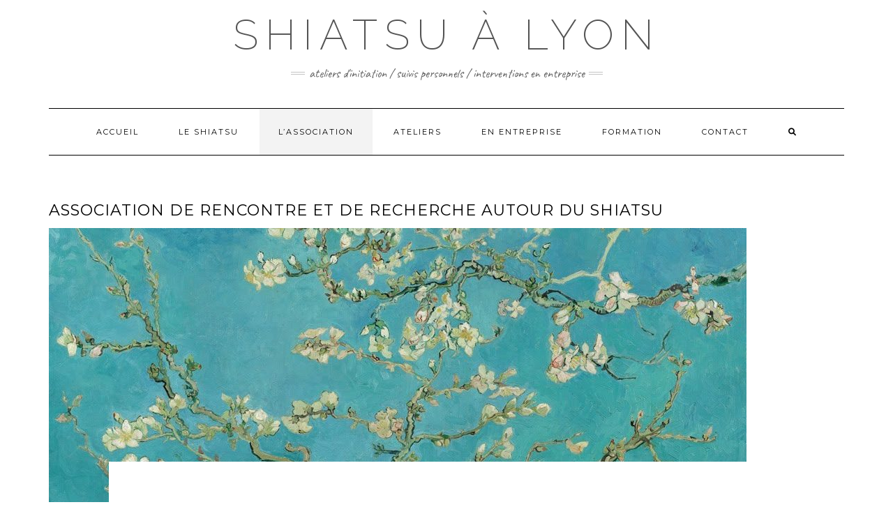

--- FILE ---
content_type: text/html; charset=UTF-8
request_url: https://ateliershiatsu.fr/2018/01/30/fleur-de-prunier-shiatsu-lyon/
body_size: 13358
content:
<!DOCTYPE html>
<html lang="fr-FR">
<head>
    <meta charset="UTF-8" />
    <meta http-equiv="X-UA-Compatible" content="IE=edge" />
    <meta name="viewport" content="width=device-width, initial-scale=1" />
        <meta name='robots' content='index, follow, max-image-preview:large, max-snippet:-1, max-video-preview:-1' />

	<!-- This site is optimized with the Yoast SEO plugin v26.7 - https://yoast.com/wordpress/plugins/seo/ -->
	<title>Association de rencontre et de recherche autour du Shiatsu | Shiatsu à Lyon</title>
	<meta name="description" content="L&#039;association &quot;Fleur de Prunier&quot; a pour ambition de promouvoir les médecines dites énergétiques et le Shiatsu à Lyon et ses alentours. Elle s&#039;est fixée comme objectif de transmettre, faire connaitre, enseigner l&#039;art et la technique issue de ces disciplines manuelles orientales." />
	<link rel="canonical" href="https://ateliershiatsu.fr/2018/01/30/fleur-de-prunier-shiatsu-lyon/" />
	<meta property="og:locale" content="fr_FR" />
	<meta property="og:type" content="article" />
	<meta property="og:title" content="Association de rencontre et de recherche autour du Shiatsu | Shiatsu à Lyon" />
	<meta property="og:description" content="L&#039;association &quot;Fleur de Prunier&quot; a pour ambition de promouvoir les médecines dites énergétiques et le Shiatsu à Lyon et ses alentours. Elle s&#039;est fixée comme objectif de transmettre, faire connaitre, enseigner l&#039;art et la technique issue de ces disciplines manuelles orientales." />
	<meta property="og:url" content="https://ateliershiatsu.fr/2018/01/30/fleur-de-prunier-shiatsu-lyon/" />
	<meta property="og:site_name" content="Shiatsu à Lyon" />
	<meta property="article:published_time" content="2018-01-30T20:15:11+00:00" />
	<meta property="article:modified_time" content="2021-06-03T07:47:21+00:00" />
	<meta property="og:image" content="https://ateliershiatsu.fr/wp-content/uploads/2018/01/pina-vg-amandiers-e1517434146958.jpg" />
	<meta property="og:image:width" content="1000" />
	<meta property="og:image:height" content="590" />
	<meta property="og:image:type" content="image/jpeg" />
	<meta name="author" content="ateliershiatsu" />
	<meta name="twitter:card" content="summary_large_image" />
	<meta name="twitter:label1" content="Écrit par" />
	<meta name="twitter:data1" content="ateliershiatsu" />
	<meta name="twitter:label2" content="Durée de lecture estimée" />
	<meta name="twitter:data2" content="1 minute" />
	<script type="application/ld+json" class="yoast-schema-graph">{"@context":"https://schema.org","@graph":[{"@type":"Article","@id":"https://ateliershiatsu.fr/2018/01/30/fleur-de-prunier-shiatsu-lyon/#article","isPartOf":{"@id":"https://ateliershiatsu.fr/2018/01/30/fleur-de-prunier-shiatsu-lyon/"},"author":{"name":"ateliershiatsu","@id":"https://ateliershiatsu.fr/#/schema/person/ce0011a03acd05c2115f3ee68d0a0e1a"},"headline":"Association de rencontre et de recherche autour du Shiatsu","datePublished":"2018-01-30T20:15:11+00:00","dateModified":"2021-06-03T07:47:21+00:00","mainEntityOfPage":{"@id":"https://ateliershiatsu.fr/2018/01/30/fleur-de-prunier-shiatsu-lyon/"},"wordCount":202,"image":{"@id":"https://ateliershiatsu.fr/2018/01/30/fleur-de-prunier-shiatsu-lyon/#primaryimage"},"thumbnailUrl":"https://ateliershiatsu.fr/wp-content/uploads/2018/01/pina-vg-amandiers-e1517434146958.jpg","keywords":["association","Fleur de Prunier","Lyon","massages japonais","massages thérapeutique","médecine chinoise","shiatsu"],"inLanguage":"fr-FR"},{"@type":"WebPage","@id":"https://ateliershiatsu.fr/2018/01/30/fleur-de-prunier-shiatsu-lyon/","url":"https://ateliershiatsu.fr/2018/01/30/fleur-de-prunier-shiatsu-lyon/","name":"Association de rencontre et de recherche autour du Shiatsu | Shiatsu à Lyon","isPartOf":{"@id":"https://ateliershiatsu.fr/#website"},"primaryImageOfPage":{"@id":"https://ateliershiatsu.fr/2018/01/30/fleur-de-prunier-shiatsu-lyon/#primaryimage"},"image":{"@id":"https://ateliershiatsu.fr/2018/01/30/fleur-de-prunier-shiatsu-lyon/#primaryimage"},"thumbnailUrl":"https://ateliershiatsu.fr/wp-content/uploads/2018/01/pina-vg-amandiers-e1517434146958.jpg","datePublished":"2018-01-30T20:15:11+00:00","dateModified":"2021-06-03T07:47:21+00:00","author":{"@id":"https://ateliershiatsu.fr/#/schema/person/ce0011a03acd05c2115f3ee68d0a0e1a"},"description":"L'association \"Fleur de Prunier\" a pour ambition de promouvoir les médecines dites énergétiques et le Shiatsu à Lyon et ses alentours. Elle s'est fixée comme objectif de transmettre, faire connaitre, enseigner l'art et la technique issue de ces disciplines manuelles orientales.","breadcrumb":{"@id":"https://ateliershiatsu.fr/2018/01/30/fleur-de-prunier-shiatsu-lyon/#breadcrumb"},"inLanguage":"fr-FR","potentialAction":[{"@type":"ReadAction","target":["https://ateliershiatsu.fr/2018/01/30/fleur-de-prunier-shiatsu-lyon/"]}]},{"@type":"ImageObject","inLanguage":"fr-FR","@id":"https://ateliershiatsu.fr/2018/01/30/fleur-de-prunier-shiatsu-lyon/#primaryimage","url":"https://ateliershiatsu.fr/wp-content/uploads/2018/01/pina-vg-amandiers-e1517434146958.jpg","contentUrl":"https://ateliershiatsu.fr/wp-content/uploads/2018/01/pina-vg-amandiers-e1517434146958.jpg","width":1000,"height":590,"caption":"Il s'agit en fait de fleurs d'amandiers."},{"@type":"BreadcrumbList","@id":"https://ateliershiatsu.fr/2018/01/30/fleur-de-prunier-shiatsu-lyon/#breadcrumb","itemListElement":[{"@type":"ListItem","position":1,"name":"Accueil","item":"https://ateliershiatsu.fr/"},{"@type":"ListItem","position":2,"name":"Association de rencontre et de recherche autour du Shiatsu"}]},{"@type":"WebSite","@id":"https://ateliershiatsu.fr/#website","url":"https://ateliershiatsu.fr/","name":"Shiatsu à Lyon","description":"Ateliers d&#039;initiation / Suivis personnels / Interventions en entreprise","potentialAction":[{"@type":"SearchAction","target":{"@type":"EntryPoint","urlTemplate":"https://ateliershiatsu.fr/?s={search_term_string}"},"query-input":{"@type":"PropertyValueSpecification","valueRequired":true,"valueName":"search_term_string"}}],"inLanguage":"fr-FR"},{"@type":"Person","@id":"https://ateliershiatsu.fr/#/schema/person/ce0011a03acd05c2115f3ee68d0a0e1a","name":"ateliershiatsu","image":{"@type":"ImageObject","inLanguage":"fr-FR","@id":"https://ateliershiatsu.fr/#/schema/person/image/","url":"https://secure.gravatar.com/avatar/4ff5cf40c31afd6feb12a81bc3ffaac4a5de26b90653c035c51f7ce62c79c1dc?s=96&d=mm&r=g","contentUrl":"https://secure.gravatar.com/avatar/4ff5cf40c31afd6feb12a81bc3ffaac4a5de26b90653c035c51f7ce62c79c1dc?s=96&d=mm&r=g","caption":"ateliershiatsu"}}]}</script>
	<!-- / Yoast SEO plugin. -->


<link rel='dns-prefetch' href='//js.stripe.com' />
<link rel='dns-prefetch' href='//checkout.stripe.com' />
<link rel='dns-prefetch' href='//fonts.googleapis.com' />
<link href='https://fonts.gstatic.com' crossorigin rel='preconnect' />
<link rel="alternate" type="application/rss+xml" title="Shiatsu à Lyon &raquo; Flux" href="https://ateliershiatsu.fr/feed/" />
<link rel="alternate" type="application/rss+xml" title="Shiatsu à Lyon &raquo; Flux des commentaires" href="https://ateliershiatsu.fr/comments/feed/" />
<link rel="alternate" title="oEmbed (JSON)" type="application/json+oembed" href="https://ateliershiatsu.fr/wp-json/oembed/1.0/embed?url=https%3A%2F%2Fateliershiatsu.fr%2F2018%2F01%2F30%2Ffleur-de-prunier-shiatsu-lyon%2F" />
<link rel="alternate" title="oEmbed (XML)" type="text/xml+oembed" href="https://ateliershiatsu.fr/wp-json/oembed/1.0/embed?url=https%3A%2F%2Fateliershiatsu.fr%2F2018%2F01%2F30%2Ffleur-de-prunier-shiatsu-lyon%2F&#038;format=xml" />
<style id='wp-img-auto-sizes-contain-inline-css' type='text/css'>
img:is([sizes=auto i],[sizes^="auto," i]){contain-intrinsic-size:3000px 1500px}
/*# sourceURL=wp-img-auto-sizes-contain-inline-css */
</style>
<style id='wp-emoji-styles-inline-css' type='text/css'>

	img.wp-smiley, img.emoji {
		display: inline !important;
		border: none !important;
		box-shadow: none !important;
		height: 1em !important;
		width: 1em !important;
		margin: 0 0.07em !important;
		vertical-align: -0.1em !important;
		background: none !important;
		padding: 0 !important;
	}
/*# sourceURL=wp-emoji-styles-inline-css */
</style>
<style id='wp-block-library-inline-css' type='text/css'>
:root{--wp-block-synced-color:#7a00df;--wp-block-synced-color--rgb:122,0,223;--wp-bound-block-color:var(--wp-block-synced-color);--wp-editor-canvas-background:#ddd;--wp-admin-theme-color:#007cba;--wp-admin-theme-color--rgb:0,124,186;--wp-admin-theme-color-darker-10:#006ba1;--wp-admin-theme-color-darker-10--rgb:0,107,160.5;--wp-admin-theme-color-darker-20:#005a87;--wp-admin-theme-color-darker-20--rgb:0,90,135;--wp-admin-border-width-focus:2px}@media (min-resolution:192dpi){:root{--wp-admin-border-width-focus:1.5px}}.wp-element-button{cursor:pointer}:root .has-very-light-gray-background-color{background-color:#eee}:root .has-very-dark-gray-background-color{background-color:#313131}:root .has-very-light-gray-color{color:#eee}:root .has-very-dark-gray-color{color:#313131}:root .has-vivid-green-cyan-to-vivid-cyan-blue-gradient-background{background:linear-gradient(135deg,#00d084,#0693e3)}:root .has-purple-crush-gradient-background{background:linear-gradient(135deg,#34e2e4,#4721fb 50%,#ab1dfe)}:root .has-hazy-dawn-gradient-background{background:linear-gradient(135deg,#faaca8,#dad0ec)}:root .has-subdued-olive-gradient-background{background:linear-gradient(135deg,#fafae1,#67a671)}:root .has-atomic-cream-gradient-background{background:linear-gradient(135deg,#fdd79a,#004a59)}:root .has-nightshade-gradient-background{background:linear-gradient(135deg,#330968,#31cdcf)}:root .has-midnight-gradient-background{background:linear-gradient(135deg,#020381,#2874fc)}:root{--wp--preset--font-size--normal:16px;--wp--preset--font-size--huge:42px}.has-regular-font-size{font-size:1em}.has-larger-font-size{font-size:2.625em}.has-normal-font-size{font-size:var(--wp--preset--font-size--normal)}.has-huge-font-size{font-size:var(--wp--preset--font-size--huge)}.has-text-align-center{text-align:center}.has-text-align-left{text-align:left}.has-text-align-right{text-align:right}.has-fit-text{white-space:nowrap!important}#end-resizable-editor-section{display:none}.aligncenter{clear:both}.items-justified-left{justify-content:flex-start}.items-justified-center{justify-content:center}.items-justified-right{justify-content:flex-end}.items-justified-space-between{justify-content:space-between}.screen-reader-text{border:0;clip-path:inset(50%);height:1px;margin:-1px;overflow:hidden;padding:0;position:absolute;width:1px;word-wrap:normal!important}.screen-reader-text:focus{background-color:#ddd;clip-path:none;color:#444;display:block;font-size:1em;height:auto;left:5px;line-height:normal;padding:15px 23px 14px;text-decoration:none;top:5px;width:auto;z-index:100000}html :where(.has-border-color){border-style:solid}html :where([style*=border-top-color]){border-top-style:solid}html :where([style*=border-right-color]){border-right-style:solid}html :where([style*=border-bottom-color]){border-bottom-style:solid}html :where([style*=border-left-color]){border-left-style:solid}html :where([style*=border-width]){border-style:solid}html :where([style*=border-top-width]){border-top-style:solid}html :where([style*=border-right-width]){border-right-style:solid}html :where([style*=border-bottom-width]){border-bottom-style:solid}html :where([style*=border-left-width]){border-left-style:solid}html :where(img[class*=wp-image-]){height:auto;max-width:100%}:where(figure){margin:0 0 1em}html :where(.is-position-sticky){--wp-admin--admin-bar--position-offset:var(--wp-admin--admin-bar--height,0px)}@media screen and (max-width:600px){html :where(.is-position-sticky){--wp-admin--admin-bar--position-offset:0px}}

/*# sourceURL=wp-block-library-inline-css */
</style><style id='global-styles-inline-css' type='text/css'>
:root{--wp--preset--aspect-ratio--square: 1;--wp--preset--aspect-ratio--4-3: 4/3;--wp--preset--aspect-ratio--3-4: 3/4;--wp--preset--aspect-ratio--3-2: 3/2;--wp--preset--aspect-ratio--2-3: 2/3;--wp--preset--aspect-ratio--16-9: 16/9;--wp--preset--aspect-ratio--9-16: 9/16;--wp--preset--color--black: #000000;--wp--preset--color--cyan-bluish-gray: #abb8c3;--wp--preset--color--white: #ffffff;--wp--preset--color--pale-pink: #f78da7;--wp--preset--color--vivid-red: #cf2e2e;--wp--preset--color--luminous-vivid-orange: #ff6900;--wp--preset--color--luminous-vivid-amber: #fcb900;--wp--preset--color--light-green-cyan: #7bdcb5;--wp--preset--color--vivid-green-cyan: #00d084;--wp--preset--color--pale-cyan-blue: #8ed1fc;--wp--preset--color--vivid-cyan-blue: #0693e3;--wp--preset--color--vivid-purple: #9b51e0;--wp--preset--gradient--vivid-cyan-blue-to-vivid-purple: linear-gradient(135deg,rgb(6,147,227) 0%,rgb(155,81,224) 100%);--wp--preset--gradient--light-green-cyan-to-vivid-green-cyan: linear-gradient(135deg,rgb(122,220,180) 0%,rgb(0,208,130) 100%);--wp--preset--gradient--luminous-vivid-amber-to-luminous-vivid-orange: linear-gradient(135deg,rgb(252,185,0) 0%,rgb(255,105,0) 100%);--wp--preset--gradient--luminous-vivid-orange-to-vivid-red: linear-gradient(135deg,rgb(255,105,0) 0%,rgb(207,46,46) 100%);--wp--preset--gradient--very-light-gray-to-cyan-bluish-gray: linear-gradient(135deg,rgb(238,238,238) 0%,rgb(169,184,195) 100%);--wp--preset--gradient--cool-to-warm-spectrum: linear-gradient(135deg,rgb(74,234,220) 0%,rgb(151,120,209) 20%,rgb(207,42,186) 40%,rgb(238,44,130) 60%,rgb(251,105,98) 80%,rgb(254,248,76) 100%);--wp--preset--gradient--blush-light-purple: linear-gradient(135deg,rgb(255,206,236) 0%,rgb(152,150,240) 100%);--wp--preset--gradient--blush-bordeaux: linear-gradient(135deg,rgb(254,205,165) 0%,rgb(254,45,45) 50%,rgb(107,0,62) 100%);--wp--preset--gradient--luminous-dusk: linear-gradient(135deg,rgb(255,203,112) 0%,rgb(199,81,192) 50%,rgb(65,88,208) 100%);--wp--preset--gradient--pale-ocean: linear-gradient(135deg,rgb(255,245,203) 0%,rgb(182,227,212) 50%,rgb(51,167,181) 100%);--wp--preset--gradient--electric-grass: linear-gradient(135deg,rgb(202,248,128) 0%,rgb(113,206,126) 100%);--wp--preset--gradient--midnight: linear-gradient(135deg,rgb(2,3,129) 0%,rgb(40,116,252) 100%);--wp--preset--font-size--small: 13px;--wp--preset--font-size--medium: 20px;--wp--preset--font-size--large: 36px;--wp--preset--font-size--x-large: 42px;--wp--preset--spacing--20: 0.44rem;--wp--preset--spacing--30: 0.67rem;--wp--preset--spacing--40: 1rem;--wp--preset--spacing--50: 1.5rem;--wp--preset--spacing--60: 2.25rem;--wp--preset--spacing--70: 3.38rem;--wp--preset--spacing--80: 5.06rem;--wp--preset--shadow--natural: 6px 6px 9px rgba(0, 0, 0, 0.2);--wp--preset--shadow--deep: 12px 12px 50px rgba(0, 0, 0, 0.4);--wp--preset--shadow--sharp: 6px 6px 0px rgba(0, 0, 0, 0.2);--wp--preset--shadow--outlined: 6px 6px 0px -3px rgb(255, 255, 255), 6px 6px rgb(0, 0, 0);--wp--preset--shadow--crisp: 6px 6px 0px rgb(0, 0, 0);}:where(.is-layout-flex){gap: 0.5em;}:where(.is-layout-grid){gap: 0.5em;}body .is-layout-flex{display: flex;}.is-layout-flex{flex-wrap: wrap;align-items: center;}.is-layout-flex > :is(*, div){margin: 0;}body .is-layout-grid{display: grid;}.is-layout-grid > :is(*, div){margin: 0;}:where(.wp-block-columns.is-layout-flex){gap: 2em;}:where(.wp-block-columns.is-layout-grid){gap: 2em;}:where(.wp-block-post-template.is-layout-flex){gap: 1.25em;}:where(.wp-block-post-template.is-layout-grid){gap: 1.25em;}.has-black-color{color: var(--wp--preset--color--black) !important;}.has-cyan-bluish-gray-color{color: var(--wp--preset--color--cyan-bluish-gray) !important;}.has-white-color{color: var(--wp--preset--color--white) !important;}.has-pale-pink-color{color: var(--wp--preset--color--pale-pink) !important;}.has-vivid-red-color{color: var(--wp--preset--color--vivid-red) !important;}.has-luminous-vivid-orange-color{color: var(--wp--preset--color--luminous-vivid-orange) !important;}.has-luminous-vivid-amber-color{color: var(--wp--preset--color--luminous-vivid-amber) !important;}.has-light-green-cyan-color{color: var(--wp--preset--color--light-green-cyan) !important;}.has-vivid-green-cyan-color{color: var(--wp--preset--color--vivid-green-cyan) !important;}.has-pale-cyan-blue-color{color: var(--wp--preset--color--pale-cyan-blue) !important;}.has-vivid-cyan-blue-color{color: var(--wp--preset--color--vivid-cyan-blue) !important;}.has-vivid-purple-color{color: var(--wp--preset--color--vivid-purple) !important;}.has-black-background-color{background-color: var(--wp--preset--color--black) !important;}.has-cyan-bluish-gray-background-color{background-color: var(--wp--preset--color--cyan-bluish-gray) !important;}.has-white-background-color{background-color: var(--wp--preset--color--white) !important;}.has-pale-pink-background-color{background-color: var(--wp--preset--color--pale-pink) !important;}.has-vivid-red-background-color{background-color: var(--wp--preset--color--vivid-red) !important;}.has-luminous-vivid-orange-background-color{background-color: var(--wp--preset--color--luminous-vivid-orange) !important;}.has-luminous-vivid-amber-background-color{background-color: var(--wp--preset--color--luminous-vivid-amber) !important;}.has-light-green-cyan-background-color{background-color: var(--wp--preset--color--light-green-cyan) !important;}.has-vivid-green-cyan-background-color{background-color: var(--wp--preset--color--vivid-green-cyan) !important;}.has-pale-cyan-blue-background-color{background-color: var(--wp--preset--color--pale-cyan-blue) !important;}.has-vivid-cyan-blue-background-color{background-color: var(--wp--preset--color--vivid-cyan-blue) !important;}.has-vivid-purple-background-color{background-color: var(--wp--preset--color--vivid-purple) !important;}.has-black-border-color{border-color: var(--wp--preset--color--black) !important;}.has-cyan-bluish-gray-border-color{border-color: var(--wp--preset--color--cyan-bluish-gray) !important;}.has-white-border-color{border-color: var(--wp--preset--color--white) !important;}.has-pale-pink-border-color{border-color: var(--wp--preset--color--pale-pink) !important;}.has-vivid-red-border-color{border-color: var(--wp--preset--color--vivid-red) !important;}.has-luminous-vivid-orange-border-color{border-color: var(--wp--preset--color--luminous-vivid-orange) !important;}.has-luminous-vivid-amber-border-color{border-color: var(--wp--preset--color--luminous-vivid-amber) !important;}.has-light-green-cyan-border-color{border-color: var(--wp--preset--color--light-green-cyan) !important;}.has-vivid-green-cyan-border-color{border-color: var(--wp--preset--color--vivid-green-cyan) !important;}.has-pale-cyan-blue-border-color{border-color: var(--wp--preset--color--pale-cyan-blue) !important;}.has-vivid-cyan-blue-border-color{border-color: var(--wp--preset--color--vivid-cyan-blue) !important;}.has-vivid-purple-border-color{border-color: var(--wp--preset--color--vivid-purple) !important;}.has-vivid-cyan-blue-to-vivid-purple-gradient-background{background: var(--wp--preset--gradient--vivid-cyan-blue-to-vivid-purple) !important;}.has-light-green-cyan-to-vivid-green-cyan-gradient-background{background: var(--wp--preset--gradient--light-green-cyan-to-vivid-green-cyan) !important;}.has-luminous-vivid-amber-to-luminous-vivid-orange-gradient-background{background: var(--wp--preset--gradient--luminous-vivid-amber-to-luminous-vivid-orange) !important;}.has-luminous-vivid-orange-to-vivid-red-gradient-background{background: var(--wp--preset--gradient--luminous-vivid-orange-to-vivid-red) !important;}.has-very-light-gray-to-cyan-bluish-gray-gradient-background{background: var(--wp--preset--gradient--very-light-gray-to-cyan-bluish-gray) !important;}.has-cool-to-warm-spectrum-gradient-background{background: var(--wp--preset--gradient--cool-to-warm-spectrum) !important;}.has-blush-light-purple-gradient-background{background: var(--wp--preset--gradient--blush-light-purple) !important;}.has-blush-bordeaux-gradient-background{background: var(--wp--preset--gradient--blush-bordeaux) !important;}.has-luminous-dusk-gradient-background{background: var(--wp--preset--gradient--luminous-dusk) !important;}.has-pale-ocean-gradient-background{background: var(--wp--preset--gradient--pale-ocean) !important;}.has-electric-grass-gradient-background{background: var(--wp--preset--gradient--electric-grass) !important;}.has-midnight-gradient-background{background: var(--wp--preset--gradient--midnight) !important;}.has-small-font-size{font-size: var(--wp--preset--font-size--small) !important;}.has-medium-font-size{font-size: var(--wp--preset--font-size--medium) !important;}.has-large-font-size{font-size: var(--wp--preset--font-size--large) !important;}.has-x-large-font-size{font-size: var(--wp--preset--font-size--x-large) !important;}
/*# sourceURL=global-styles-inline-css */
</style>

<style id='classic-theme-styles-inline-css' type='text/css'>
/*! This file is auto-generated */
.wp-block-button__link{color:#fff;background-color:#32373c;border-radius:9999px;box-shadow:none;text-decoration:none;padding:calc(.667em + 2px) calc(1.333em + 2px);font-size:1.125em}.wp-block-file__button{background:#32373c;color:#fff;text-decoration:none}
/*# sourceURL=/wp-includes/css/classic-themes.min.css */
</style>
<link rel='stylesheet' id='contact-form-7-css' href='https://ateliershiatsu.fr/wp-content/plugins/contact-form-7/includes/css/styles.css?ver=6.1.4' type='text/css' media='all' />
<link rel='stylesheet' id='stripe-checkout-button-css' href='https://checkout.stripe.com/v3/checkout/button.css' type='text/css' media='all' />
<link rel='stylesheet' id='simpay-public-css' href='https://ateliershiatsu.fr/wp-content/plugins/stripe/includes/core/assets/css/simpay-public.min.css?ver=4.16.1' type='text/css' media='all' />
<link rel='stylesheet' id='kale-fonts-css' href='https://fonts.googleapis.com/css?family=Montserrat%3A400%2C700%7CLato%3A400%2C700%2C300%2C300italic%2C400italic%2C700italic%7CRaleway%3A200%7CCaveat&#038;subset=latin%2Clatin-ext' type='text/css' media='all' />
<link rel='stylesheet' id='bootstrap-css' href='https://ateliershiatsu.fr/wp-content/themes/kale/assets/css/bootstrap.min.css?ver=6.9' type='text/css' media='all' />
<link rel='stylesheet' id='bootstrap-select-css' href='https://ateliershiatsu.fr/wp-content/themes/kale/assets/css/bootstrap-select.min.css?ver=6.9' type='text/css' media='all' />
<link rel='stylesheet' id='smartmenus-bootstrap-css' href='https://ateliershiatsu.fr/wp-content/themes/kale/assets/css/jquery.smartmenus.bootstrap.css?ver=6.9' type='text/css' media='all' />
<link rel='stylesheet' id='fontawesome-css' href='https://ateliershiatsu.fr/wp-content/themes/kale/assets/css/fontawesome.min.css?ver=6.9' type='text/css' media='all' />
<link rel='stylesheet' id='fontawesome-all-css' href='https://ateliershiatsu.fr/wp-content/themes/kale/assets/css/all.min.css?ver=6.9' type='text/css' media='all' />
<link rel='stylesheet' id='owl-carousel-css' href='https://ateliershiatsu.fr/wp-content/themes/kale/assets/css/owl.carousel.css?ver=6.9' type='text/css' media='all' />
<link rel='stylesheet' id='kale-style-css' href='https://ateliershiatsu.fr/wp-content/themes/kale/style.css?ver=6.9' type='text/css' media='all' />
<script type="text/javascript" src="https://ateliershiatsu.fr/wp-includes/js/jquery/jquery.min.js?ver=3.7.1" id="jquery-core-js"></script>
<script type="text/javascript" src="https://ateliershiatsu.fr/wp-includes/js/jquery/jquery-migrate.min.js?ver=3.4.1" id="jquery-migrate-js"></script>
<link rel="https://api.w.org/" href="https://ateliershiatsu.fr/wp-json/" /><link rel="alternate" title="JSON" type="application/json" href="https://ateliershiatsu.fr/wp-json/wp/v2/posts/9" /><link rel="EditURI" type="application/rsd+xml" title="RSD" href="https://ateliershiatsu.fr/xmlrpc.php?rsd" />
<meta name="generator" content="WordPress 6.9" />
<link rel='shortlink' href='https://ateliershiatsu.fr/?p=9' />
<meta name="viewport" content="width=device-width, minimum-scale=1" /><link rel="icon" href="https://ateliershiatsu.fr/wp-content/uploads/2018/01/cropped-aa-32x32.jpg" sizes="32x32" />
<link rel="icon" href="https://ateliershiatsu.fr/wp-content/uploads/2018/01/cropped-aa-192x192.jpg" sizes="192x192" />
<link rel="apple-touch-icon" href="https://ateliershiatsu.fr/wp-content/uploads/2018/01/cropped-aa-180x180.jpg" />
<meta name="msapplication-TileImage" content="https://ateliershiatsu.fr/wp-content/uploads/2018/01/cropped-aa-270x270.jpg" />
		<style type="text/css" id="wp-custom-css">
			.home .blog-feed {
display: none;
}

/* "Présentation" : bandeau*/ .frontpage-large-post .entry-content .entry-thumb {
height: 150px;
width: auto;
overflow: hidden;
position: relative;
}

.frontpage-large-post .entry-thumb img
{	
	margin: 0;
  position: absolute;
  top: 50%;
  left: 50%;
  transform: translate(-50%, -50%);;
}

.frontpage-large-post .entry-content{
	max-width: 940px;
	margin: 0 auto;
}

/* Présentation vignette 
.frontpage-large-post .entry-content .entry-thumb {


	overflow: hidden;
	position: relative;
	border: 1px solid;
	float: left;
	margin-right: 40px;
}

.frontpage-large-post .entry-thumb img
{	
	height: 200px;
	width: auto;
}	*/



@media (max-width:991px){
	.frontpage-featured-posts{
		max-width:87%;
		margin:0 auto;
	}
	.frontpage-featured-posts	.entry-thumb {
		height: 250px;
		width:100%;
		overflow:hidden;
		position: relative;
		border: 1px solid;
		margin-right: 40px;
	}
	
.frontpage-featured-posts .entry-thumb img {

	margin: 0;
  position: absolute;
  top: 50%;
  left: 50%;
  transform: translate(-50%, -50%);
	}
	
	.frontpage-featured-posts .entry-title {
		font-weight: 550;
	}
	
}

@media (max-width:600px){
	.frontpage-featured-posts	.entry-thumb {
		margin:0;
margin-bottom:10px;
		min-height:180px;
		max-height:250px;
		height: auto;
		width:auto;
	}
	.frontpage-featured-posts .entry-thumb img {
		height: auto;
		width: auto;
		margin: 0;
  	position: absolute;

	}
	
}

/* "Présentation" : image flottante
float:left;
  margin-right: 30px*/




.frontpage-slider .owl-carousel-item .date,.read-more{
	display:none;
}

.frontpage-slider .caption h2:before{
	border-bottom: 0px;
}

@media only screen and (min-width: 768px) {
	.single-post .post .single-content {
	background-color: white;
	z-index:10;
	position: relative;
	top: -30em;
	padding-left: 90px;
	padding-right: 90px;
	padding-top: 50px;
	width: 85%;
	margin: 0 auto;
	}
	
	.single-post .post .entry-thumb{
	height: 700px;
	overflow: hidden;
}

}

.single-post .post .single-content p {
	font-family: Lato;
	font-size: 1.2em;
	padding-top: 10px;
	padding-bottom: 10px;
	max-width: 650px;
	margin: auto;
	line-height: 1.6em;
	letter-spacing: 0.01em;
	word-spacing: 0.2em;
}

.single-post .post .single-content ul {
	font-family: Lato;
	font-size: 1.2em;
	padding-top: 10px;
	padding-bottom: 10px;
	max-width: 650px;
	margin: auto;
	line-height: 1.6em;
	letter-spacing: 0.01em;
	word-spacing: 0.2em;
}

.wp-block-file a {
	font-family: Lato;
	font-size: 1.5em;
	padding-top: 10px;
	padding-bottom: 10px;
	max-width: 650px;
	margin: auto;
}

.single-post .post .single-content blockquote
{
	font-size: 0.9em;
	padding-top: 0;
	margin-top:0;
}
.single-post .post .single-content blockquote p
{
	padding-top: 0;
	padding-bottom: 0;
}

.frontpage-slider .owl-stage-outer{
	max-height: 400px;
	overflow:hidden;
}

.owl-carousel-item{
		max-height: 400px;
}
.owl-carousel-item .caption{
	padding-top:10px;
		top: 56%;
}		</style>
		</head>

<body class="wp-singular post-template-default single single-post postid-9 single-format-standard wp-theme-kale">
<a class="skip-link screen-reader-text" href="#content">
Skip to content</a>

<div class="main-wrapper">
    <div class="container">

        <!-- Header -->
        <header class="header" role="banner">

            
            <!-- Header Row 2 -->
            <div class="header-row-2">
                <div class="logo">
                    
												<div class="header-logo-text"><a href="https://ateliershiatsu.fr/">Shiatsu à Lyon</a></div>
						
                                    </div>
                                <div class="tagline"><p>Ateliers d&#039;initiation / Suivis personnels / Interventions en entreprise</p></div>
                            </div>
            <!-- /Header Row 2 -->


            <!-- Header Row 3 -->
            <div class="header-row-3">
                <nav class="navbar navbar-default" role="navigation" aria-label="Main navigation">
                    <div class="navbar-header">
                        <button type="button" class="navbar-toggle collapsed" data-toggle="collapse" data-target=".header-row-3 .navbar-collapse" aria-expanded="false">
                        <span class="sr-only">Toggle Navigation</span>
                        <span class="icon-bar"></span>
                        <span class="icon-bar"></span>
                        <span class="icon-bar"></span>
                        </button>
                    </div>
                    <!-- Navigation -->
                    <div class="navbar-collapse collapse"><ul id="menu-principal" class="nav navbar-nav"><li id="menu-item-27" class="menu-item menu-item-type-custom menu-item-object-custom menu-item-home menu-item-27"><a href="https://ateliershiatsu.fr">Accueil</a></li>
<li id="menu-item-165" class="menu-item menu-item-type-post_type menu-item-object-post menu-item-165"><a href="https://ateliershiatsu.fr/2018/01/30/le-shiatsu-et-les-therapies-manuelles/">Le Shiatsu</a></li>
<li id="menu-item-142" class="menu-item menu-item-type-post_type menu-item-object-post current-menu-item menu-item-142 active"><a href="https://ateliershiatsu.fr/2018/01/30/fleur-de-prunier-shiatsu-lyon/">L&rsquo;association</a></li>
<li id="menu-item-140" class="menu-item menu-item-type-post_type menu-item-object-post menu-item-140"><a href="https://ateliershiatsu.fr/2018/01/30/ateliers-de-decouverte-shiatsu-lyon/">Ateliers</a></li>
<li id="menu-item-143" class="menu-item menu-item-type-post_type menu-item-object-post menu-item-143"><a href="https://ateliershiatsu.fr/2018/01/30/shiatsu-en-entreprise-lyon-et-environs/">En entreprise</a></li>
<li id="menu-item-217" class="menu-item menu-item-type-post_type menu-item-object-post menu-item-217"><a href="https://ateliershiatsu.fr/2019/09/16/formation-au-shiatsu-familial/">Formation</a></li>
<li id="menu-item-141" class="menu-item menu-item-type-post_type menu-item-object-post menu-item-141"><a href="https://ateliershiatsu.fr/2018/01/30/contact-shiatsu-lyon/">Contact</a></li>
<li class="search">
        <a href="javascript:;" id="toggle-main_search" data-toggle="dropdown"><i class="fa fa-search"></i></a>
        <div class="dropdown-menu main_search">
            <form name="main_search" method="get" action="https://ateliershiatsu.fr/">
                <input type="text" name="s" class="form-control" placeholder="Type here" />
            </form>
        </div>
    </li></ul></div>                    <!-- /Navigation -->
                </nav>
            </div>
            <!-- /Header Row 3 -->

        </header>
        <!-- /Header -->


<a id="content"></a>
<!-- Two Columns -->
<div class="row two-columns">

    <!-- Main Column -->
        <div class="main-column col-md-12" role="main">
        
        <!-- Post Content -->
        <div id="post-9" class="entry entry-post post-9 post type-post status-publish format-standard has-post-thumbnail hentry category-non-classe tag-association tag-fleur-de-prunier tag-lyon tag-massages-japonais tag-massages-therapeutique tag-medecine-chinoise tag-shiatsu">
            
            <div class="entry-header">
								<div class="clearfix"></div>
            </div>
            
                                    <h1 class="entry-title">Association de rencontre et de recherche autour du Shiatsu</h1>
                        
                            <div class="entry-thumb"><img width="1000" height="590" src="https://ateliershiatsu.fr/wp-content/uploads/2018/01/pina-vg-amandiers-e1517434146958.jpg" class="img-responsive wp-post-image" alt="Association de rencontre et de recherche autour du Shiatsu" decoding="async" fetchpriority="high" srcset="https://ateliershiatsu.fr/wp-content/uploads/2018/01/pina-vg-amandiers-e1517434146958.jpg 1000w, https://ateliershiatsu.fr/wp-content/uploads/2018/01/pina-vg-amandiers-e1517434146958-300x177.jpg 300w, https://ateliershiatsu.fr/wp-content/uploads/2018/01/pina-vg-amandiers-e1517434146958-768x453.jpg 768w" sizes="(max-width: 1000px) 100vw, 1000px" /></div>            
            <div class="single-content"><p><em>Fleur de prunier</em> est une « association loi 1901 ». Son but est de promouvoir le <a href="https://ateliershiatsu.fr/2018/01/30/le-shiatsu-et-les-therapies-manuelles/">Shiatsu</a> à Lyon et ses alentours, dans un contexte associatif généreux et ouvert. Elle s&rsquo;est fixée comme objectif de transmettre, faire connaitre, enseigner l&rsquo;art et la technique issue de ces disciplines  manuelles orientales.</p>
<p>Cette association propose des <a href="https://ateliershiatsu.fr/2018/01/30/ateliers-et-formation-shiatsu-lyon/">ateliers</a>, des journées découvertes, des <a href="https://ateliershiatsu.fr/2018/01/30/shiatsu-en-entreprise-lyon-et-environs/">interventions en entreprise</a> ainsi que des <a href="https://ateliershiatsu.fr/2019/09/16/formation-au-shiatsu-familial/?preview=true&amp;_thumbnail_id=48">formations d&rsquo;initiation au Shiatsu</a>.</p>
<p><strong>DISPENSAIRE</strong></p>
<p>Dès septembre 2021, l&rsquo;association Fleur de Prunier en collaboration avec <a href="https://sushiatsu.fr">Atelier Shiatsu Paris</a> et <a href="https://kumakaisite.wordpress.com/">Kuma Kai Shiatsu</a> organisera des dispensaires mensuels d&rsquo;échanges et de pratiques entre étudiants et praticiens de shiatsu. Cet espace se veut être un véritable laboratoire de techniques manuelles. L&rsquo;idée est de proposer des espaces et des temps de rencontres, de formation, de soins et de recherches autour du Shiatsu.</p>
<p><strong>EN ENTREPRISE</strong></p>
<p>Aujourd&rsquo;hui Fleur de Prunier intervient au siège du <a href="http://www.autobernard.com/qui-sommes-nous/">Groupe BERNARD</a> (second distributeur automobile français) à Bourg-en-Bresse ainsi que dans les locaux de PMU à Lyon et anime un atelier annuel à l&rsquo;Université Populaire de Centre Ardèche.</p>
<p>Vous pouvez demander plus de renseignements en utilisant notre <a href="https://ateliershiatsu.fr/2018/01/30/contact-shiatsu-lyon/">formulaire de contact</a>.</p>
</div>
            
                        <div class="entry-footer">
                <div class="entry-meta">
                    <div class="entry-author"><span>Author: </span><span class="vcard author author_name"><span class="fn"><a href="https://ateliershiatsu.fr/author/ateliershiatsu/" title="Articles par ateliershiatsu" rel="author">ateliershiatsu</a></span></span></div>					<div class="entry-category"><span>Filed Under: </span><a href="https://ateliershiatsu.fr/category/non-classe/" rel="category tag">Non classé</a></div>                    <div class="entry-tags"><span>Tags: </span><a href="https://ateliershiatsu.fr/tag/association/" rel="tag">association</a>, <a href="https://ateliershiatsu.fr/tag/fleur-de-prunier/" rel="tag">Fleur de Prunier</a>, <a href="https://ateliershiatsu.fr/tag/lyon/" rel="tag">Lyon</a>, <a href="https://ateliershiatsu.fr/tag/massages-japonais/" rel="tag">massages japonais</a>, <a href="https://ateliershiatsu.fr/tag/massages-therapeutique/" rel="tag">massages thérapeutique</a>, <a href="https://ateliershiatsu.fr/tag/medecine-chinoise/" rel="tag">médecine chinoise</a>, <a href="https://ateliershiatsu.fr/tag/shiatsu/" rel="tag">shiatsu</a></div>                </div>
            </div>
                    
        </div>
        <!-- /Post Content -->
        
                <hr />
        <div class="pagination-post">
            <div class="previous_post"><a href="https://ateliershiatsu.fr/2018/01/30/shiatsu-en-entreprise-lyon-et-environs/" rel="prev">Shiatsu en entreprise à Lyon et environs</a></div>
            <div class="next_post"><a href="https://ateliershiatsu.fr/2018/01/30/le-shiatsu-et-les-therapies-manuelles/" rel="next">Le Shiatsu et les thérapies manuelles</a></div>
        </div>
                
        <!-- Post Comments -->
          
        <!-- /Post Comments -->
        
    </div>
    <!-- /Main Column -->
    
    
        
</div>
<!-- /Two Columns -->
        
<hr />


        
        

<!-- /Footer Widgets -->
        
        <!-- Footer -->
        <div class="footer" role="contentinfo">
            
                        
                                    <div class="footer-copyright">Graphisme : Fleur de Prunier, à partir du thème Kale.</div>
                        
            <div class="footer-copyright">
                <ul class="credit">
                    <li><a href="https://www.lyrathemes.com/kale/">Kale</a> by LyraThemes.com.</li>
                </ul>
            </div>
            
        </div>
        <!-- /Footer -->
        
    </div><!-- /Container -->
</div><!-- /Main Wrapper -->

<script type="speculationrules">
{"prefetch":[{"source":"document","where":{"and":[{"href_matches":"/*"},{"not":{"href_matches":["/wp-*.php","/wp-admin/*","/wp-content/uploads/*","/wp-content/*","/wp-content/plugins/*","/wp-content/themes/kale/*","/*\\?(.+)"]}},{"not":{"selector_matches":"a[rel~=\"nofollow\"]"}},{"not":{"selector_matches":".no-prefetch, .no-prefetch a"}}]},"eagerness":"conservative"}]}
</script>
<script type="text/javascript" src="https://ateliershiatsu.fr/wp-includes/js/dist/hooks.min.js?ver=dd5603f07f9220ed27f1" id="wp-hooks-js"></script>
<script type="text/javascript" src="https://ateliershiatsu.fr/wp-includes/js/dist/i18n.min.js?ver=c26c3dc7bed366793375" id="wp-i18n-js"></script>
<script type="text/javascript" id="wp-i18n-js-after">
/* <![CDATA[ */
wp.i18n.setLocaleData( { 'text direction\u0004ltr': [ 'ltr' ] } );
//# sourceURL=wp-i18n-js-after
/* ]]> */
</script>
<script type="text/javascript" src="https://ateliershiatsu.fr/wp-content/plugins/contact-form-7/includes/swv/js/index.js?ver=6.1.4" id="swv-js"></script>
<script type="text/javascript" id="contact-form-7-js-translations">
/* <![CDATA[ */
( function( domain, translations ) {
	var localeData = translations.locale_data[ domain ] || translations.locale_data.messages;
	localeData[""].domain = domain;
	wp.i18n.setLocaleData( localeData, domain );
} )( "contact-form-7", {"translation-revision-date":"2025-02-06 12:02:14+0000","generator":"GlotPress\/4.0.3","domain":"messages","locale_data":{"messages":{"":{"domain":"messages","plural-forms":"nplurals=2; plural=n > 1;","lang":"fr"},"This contact form is placed in the wrong place.":["Ce formulaire de contact est plac\u00e9 dans un mauvais endroit."],"Error:":["Erreur\u00a0:"]}},"comment":{"reference":"includes\/js\/index.js"}} );
//# sourceURL=contact-form-7-js-translations
/* ]]> */
</script>
<script type="text/javascript" id="contact-form-7-js-before">
/* <![CDATA[ */
var wpcf7 = {
    "api": {
        "root": "https:\/\/ateliershiatsu.fr\/wp-json\/",
        "namespace": "contact-form-7\/v1"
    }
};
//# sourceURL=contact-form-7-js-before
/* ]]> */
</script>
<script type="text/javascript" src="https://ateliershiatsu.fr/wp-content/plugins/contact-form-7/includes/js/index.js?ver=6.1.4" id="contact-form-7-js"></script>
<script type="text/javascript" src="https://js.stripe.com/v3/" id="sandhills-stripe-js-v3-js"></script>
<script type="text/javascript" src="https://ateliershiatsu.fr/wp-content/plugins/stripe/includes/core/assets/js/vendor/accounting.min.js?ver=4.16.1" id="simpay-accounting-js"></script>
<script type="text/javascript" id="simpay-shared-js-extra">
/* <![CDATA[ */
var spGeneral = {"strings":{"currency":"EUR","currencySymbol":"\u20ac","currencyPosition":"right_space","decimalSeparator":".","thousandSeparator":",","ajaxurl":"https://ateliershiatsu.fr/wp-admin/admin-ajax.php","wpJsonUrl":"https://ateliershiatsu.fr/wp-json/","customAmountLabel":"\u00e0 partir de %s","recurringIntervals":{"day":["jour","jours"],"week":["semaine","semaines"],"month":["mois","mois"],"year":["ann\u00e9e","ann\u00e9es"]},"recurringIntervalDisplay":"%1$s chaque %2$s %3$s","recurringIntervalDisplayLimitedDiscount":"%1$s chaque %2$s %3$s pendant %4$s mois puis %5$s","recurringIntervalDisplayAutomaticTaxDiscount":"%1$schaque %2$s %3$s jusqu\u2019\u00e0 l\u2019expiration du coupon","recurringIntervalDisplayInvoiceLimit":"%1$d paiements de %2$s tous les %3$s %4$s","recurringIntervalDisplayInvoiceLimitWithCoupon":"%1$d des versements de %2$s (pour la dur\u00e9e du coupon) tous les %3$s %4$s","addressRequired":"Saisissez l\u2019adresse pour le calcul","addressInvalid":"Veuillez saisir une adresse valide"},"booleans":{"isTestMode":false,"isZeroDecimal":false,"scriptDebug":false},"i18n":{"mediaTitle":"Ins\u00e9rer un m\u00e9dia","mediaButtonText":"Utilisez l\u2019image"},"integers":{"decimalPlaces":2,"minAmount":1}};
var spGeneral = {"strings":{"currency":"EUR","currencySymbol":"\u20ac","currencyPosition":"right_space","decimalSeparator":".","thousandSeparator":",","ajaxurl":"https://ateliershiatsu.fr/wp-admin/admin-ajax.php","wpJsonUrl":"https://ateliershiatsu.fr/wp-json/","customAmountLabel":"\u00e0 partir de %s","recurringIntervals":{"day":["jour","jours"],"week":["semaine","semaines"],"month":["mois","mois"],"year":["ann\u00e9e","ann\u00e9es"]},"recurringIntervalDisplay":"%1$s chaque %2$s %3$s","recurringIntervalDisplayLimitedDiscount":"%1$s chaque %2$s %3$s pendant %4$s mois puis %5$s","recurringIntervalDisplayAutomaticTaxDiscount":"%1$schaque %2$s %3$s jusqu\u2019\u00e0 l\u2019expiration du coupon","recurringIntervalDisplayInvoiceLimit":"%1$d paiements de %2$s tous les %3$s %4$s","recurringIntervalDisplayInvoiceLimitWithCoupon":"%1$d des versements de %2$s (pour la dur\u00e9e du coupon) tous les %3$s %4$s","addressRequired":"Saisissez l\u2019adresse pour le calcul","addressInvalid":"Veuillez saisir une adresse valide"},"booleans":{"isTestMode":false,"isZeroDecimal":false,"scriptDebug":false},"i18n":{"mediaTitle":"Ins\u00e9rer un m\u00e9dia","mediaButtonText":"Utilisez l\u2019image"},"integers":{"decimalPlaces":2,"minAmount":1}};
var spGeneral = {"strings":{"currency":"EUR","currencySymbol":"\u20ac","currencyPosition":"right_space","decimalSeparator":".","thousandSeparator":",","ajaxurl":"https://ateliershiatsu.fr/wp-admin/admin-ajax.php","wpJsonUrl":"https://ateliershiatsu.fr/wp-json/","customAmountLabel":"\u00e0 partir de %s","recurringIntervals":{"day":["jour","jours"],"week":["semaine","semaines"],"month":["mois","mois"],"year":["ann\u00e9e","ann\u00e9es"]},"recurringIntervalDisplay":"%1$s chaque %2$s %3$s","recurringIntervalDisplayLimitedDiscount":"%1$s chaque %2$s %3$s pendant %4$s mois puis %5$s","recurringIntervalDisplayAutomaticTaxDiscount":"%1$schaque %2$s %3$s jusqu\u2019\u00e0 l\u2019expiration du coupon","recurringIntervalDisplayInvoiceLimit":"%1$d paiements de %2$s tous les %3$s %4$s","recurringIntervalDisplayInvoiceLimitWithCoupon":"%1$d des versements de %2$s (pour la dur\u00e9e du coupon) tous les %3$s %4$s","addressRequired":"Saisissez l\u2019adresse pour le calcul","addressInvalid":"Veuillez saisir une adresse valide"},"booleans":{"isTestMode":false,"isZeroDecimal":false,"scriptDebug":false},"i18n":{"mediaTitle":"Ins\u00e9rer un m\u00e9dia","mediaButtonText":"Utilisez l\u2019image"},"integers":{"decimalPlaces":2,"minAmount":1}};
var spGeneral = {"strings":{"currency":"EUR","currencySymbol":"\u20ac","currencyPosition":"right_space","decimalSeparator":".","thousandSeparator":",","ajaxurl":"https://ateliershiatsu.fr/wp-admin/admin-ajax.php","wpJsonUrl":"https://ateliershiatsu.fr/wp-json/","customAmountLabel":"\u00e0 partir de %s","recurringIntervals":{"day":["jour","jours"],"week":["semaine","semaines"],"month":["mois","mois"],"year":["ann\u00e9e","ann\u00e9es"]},"recurringIntervalDisplay":"%1$s chaque %2$s %3$s","recurringIntervalDisplayLimitedDiscount":"%1$s chaque %2$s %3$s pendant %4$s mois puis %5$s","recurringIntervalDisplayAutomaticTaxDiscount":"%1$schaque %2$s %3$s jusqu\u2019\u00e0 l\u2019expiration du coupon","recurringIntervalDisplayInvoiceLimit":"%1$d paiements de %2$s tous les %3$s %4$s","recurringIntervalDisplayInvoiceLimitWithCoupon":"%1$d des versements de %2$s (pour la dur\u00e9e du coupon) tous les %3$s %4$s","addressRequired":"Saisissez l\u2019adresse pour le calcul","addressInvalid":"Veuillez saisir une adresse valide"},"booleans":{"isTestMode":false,"isZeroDecimal":false,"scriptDebug":false},"i18n":{"mediaTitle":"Ins\u00e9rer un m\u00e9dia","mediaButtonText":"Utilisez l\u2019image"},"integers":{"decimalPlaces":2,"minAmount":1}};
var spGeneral = {"strings":{"currency":"EUR","currencySymbol":"\u20ac","currencyPosition":"right_space","decimalSeparator":".","thousandSeparator":",","ajaxurl":"https://ateliershiatsu.fr/wp-admin/admin-ajax.php","wpJsonUrl":"https://ateliershiatsu.fr/wp-json/","customAmountLabel":"\u00e0 partir de %s","recurringIntervals":{"day":["jour","jours"],"week":["semaine","semaines"],"month":["mois","mois"],"year":["ann\u00e9e","ann\u00e9es"]},"recurringIntervalDisplay":"%1$s chaque %2$s %3$s","recurringIntervalDisplayLimitedDiscount":"%1$s chaque %2$s %3$s pendant %4$s mois puis %5$s","recurringIntervalDisplayAutomaticTaxDiscount":"%1$schaque %2$s %3$s jusqu\u2019\u00e0 l\u2019expiration du coupon","recurringIntervalDisplayInvoiceLimit":"%1$d paiements de %2$s tous les %3$s %4$s","recurringIntervalDisplayInvoiceLimitWithCoupon":"%1$d des versements de %2$s (pour la dur\u00e9e du coupon) tous les %3$s %4$s","addressRequired":"Saisissez l\u2019adresse pour le calcul","addressInvalid":"Veuillez saisir une adresse valide"},"booleans":{"isTestMode":false,"isZeroDecimal":false,"scriptDebug":false},"i18n":{"mediaTitle":"Ins\u00e9rer un m\u00e9dia","mediaButtonText":"Utilisez l\u2019image"},"integers":{"decimalPlaces":2,"minAmount":1}};
//# sourceURL=simpay-shared-js-extra
/* ]]> */
</script>
<script type="text/javascript" src="https://ateliershiatsu.fr/wp-content/plugins/stripe/includes/core/assets/js/dist/simpay-public-shared.js?ver=4.16.1" id="simpay-shared-js"></script>
<script type="text/javascript" src="https://ateliershiatsu.fr/wp-includes/js/dist/dom-ready.min.js?ver=f77871ff7694fffea381" id="wp-dom-ready-js"></script>
<script type="text/javascript" id="wp-a11y-js-translations">
/* <![CDATA[ */
( function( domain, translations ) {
	var localeData = translations.locale_data[ domain ] || translations.locale_data.messages;
	localeData[""].domain = domain;
	wp.i18n.setLocaleData( localeData, domain );
} )( "default", {"translation-revision-date":"2025-12-10 11:15:06+0000","generator":"GlotPress\/4.0.3","domain":"messages","locale_data":{"messages":{"":{"domain":"messages","plural-forms":"nplurals=2; plural=n > 1;","lang":"fr"},"Notifications":["Notifications"]}},"comment":{"reference":"wp-includes\/js\/dist\/a11y.js"}} );
//# sourceURL=wp-a11y-js-translations
/* ]]> */
</script>
<script type="text/javascript" src="https://ateliershiatsu.fr/wp-includes/js/dist/a11y.min.js?ver=cb460b4676c94bd228ed" id="wp-a11y-js"></script>
<script type="text/javascript" src="https://ateliershiatsu.fr/wp-includes/js/dist/url.min.js?ver=9e178c9516d1222dc834" id="wp-url-js"></script>
<script type="text/javascript" id="wp-api-fetch-js-translations">
/* <![CDATA[ */
( function( domain, translations ) {
	var localeData = translations.locale_data[ domain ] || translations.locale_data.messages;
	localeData[""].domain = domain;
	wp.i18n.setLocaleData( localeData, domain );
} )( "default", {"translation-revision-date":"2025-12-10 11:15:06+0000","generator":"GlotPress\/4.0.3","domain":"messages","locale_data":{"messages":{"":{"domain":"messages","plural-forms":"nplurals=2; plural=n > 1;","lang":"fr"},"Could not get a valid response from the server.":["Impossible d\u2019obtenir du serveur une r\u00e9ponse valide."],"Unable to connect. Please check your Internet connection.":["Impossible de se connecter. Veuillez v\u00e9rifier votre connexion Internet."],"Media upload failed. If this is a photo or a large image, please scale it down and try again.":["Le t\u00e9l\u00e9versement du m\u00e9dia a \u00e9chou\u00e9. S\u2019il s\u2019agit d\u2019une photo ou d\u2019une grande image, veuillez la redimensionner puis r\u00e9essayer."],"The response is not a valid JSON response.":["La r\u00e9ponse n\u2019est pas une r\u00e9ponse JSON valide."]}},"comment":{"reference":"wp-includes\/js\/dist\/api-fetch.js"}} );
//# sourceURL=wp-api-fetch-js-translations
/* ]]> */
</script>
<script type="text/javascript" src="https://ateliershiatsu.fr/wp-includes/js/dist/api-fetch.min.js?ver=3a4d9af2b423048b0dee" id="wp-api-fetch-js"></script>
<script type="text/javascript" id="wp-api-fetch-js-after">
/* <![CDATA[ */
wp.apiFetch.use( wp.apiFetch.createRootURLMiddleware( "https://ateliershiatsu.fr/wp-json/" ) );
wp.apiFetch.nonceMiddleware = wp.apiFetch.createNonceMiddleware( "414649a6c7" );
wp.apiFetch.use( wp.apiFetch.nonceMiddleware );
wp.apiFetch.use( wp.apiFetch.mediaUploadMiddleware );
wp.apiFetch.nonceEndpoint = "https://ateliershiatsu.fr/wp-admin/admin-ajax.php?action=rest-nonce";
//# sourceURL=wp-api-fetch-js-after
/* ]]> */
</script>
<script type="text/javascript" id="simpay-public-js-extra">
/* <![CDATA[ */
var simplePayForms = [];
var spGeneral = {"strings":{"currency":"EUR","currencySymbol":"\u20ac","currencyPosition":"right_space","decimalSeparator":".","thousandSeparator":",","ajaxurl":"https://ateliershiatsu.fr/wp-admin/admin-ajax.php","wpJsonUrl":"https://ateliershiatsu.fr/wp-json/","customAmountLabel":"\u00e0 partir de %s","recurringIntervals":{"day":["jour","jours"],"week":["semaine","semaines"],"month":["mois","mois"],"year":["ann\u00e9e","ann\u00e9es"]},"recurringIntervalDisplay":"%1$s chaque %2$s %3$s","recurringIntervalDisplayLimitedDiscount":"%1$s chaque %2$s %3$s pendant %4$s mois puis %5$s","recurringIntervalDisplayAutomaticTaxDiscount":"%1$schaque %2$s %3$s jusqu\u2019\u00e0 l\u2019expiration du coupon","recurringIntervalDisplayInvoiceLimit":"%1$d paiements de %2$s tous les %3$s %4$s","recurringIntervalDisplayInvoiceLimitWithCoupon":"%1$d des versements de %2$s (pour la dur\u00e9e du coupon) tous les %3$s %4$s","addressRequired":"Saisissez l\u2019adresse pour le calcul","addressInvalid":"Veuillez saisir une adresse valide"},"booleans":{"isTestMode":false,"isZeroDecimal":false,"scriptDebug":false},"i18n":{"mediaTitle":"Ins\u00e9rer un m\u00e9dia","mediaButtonText":"Utilisez l\u2019image"},"integers":{"decimalPlaces":2,"minAmount":1}};
var simplePayForms = [];
var spGeneral = {"strings":{"currency":"EUR","currencySymbol":"\u20ac","currencyPosition":"right_space","decimalSeparator":".","thousandSeparator":",","ajaxurl":"https://ateliershiatsu.fr/wp-admin/admin-ajax.php","wpJsonUrl":"https://ateliershiatsu.fr/wp-json/","customAmountLabel":"\u00e0 partir de %s","recurringIntervals":{"day":["jour","jours"],"week":["semaine","semaines"],"month":["mois","mois"],"year":["ann\u00e9e","ann\u00e9es"]},"recurringIntervalDisplay":"%1$s chaque %2$s %3$s","recurringIntervalDisplayLimitedDiscount":"%1$s chaque %2$s %3$s pendant %4$s mois puis %5$s","recurringIntervalDisplayAutomaticTaxDiscount":"%1$schaque %2$s %3$s jusqu\u2019\u00e0 l\u2019expiration du coupon","recurringIntervalDisplayInvoiceLimit":"%1$d paiements de %2$s tous les %3$s %4$s","recurringIntervalDisplayInvoiceLimitWithCoupon":"%1$d des versements de %2$s (pour la dur\u00e9e du coupon) tous les %3$s %4$s","addressRequired":"Saisissez l\u2019adresse pour le calcul","addressInvalid":"Veuillez saisir une adresse valide"},"booleans":{"isTestMode":false,"isZeroDecimal":false,"scriptDebug":false},"i18n":{"mediaTitle":"Ins\u00e9rer un m\u00e9dia","mediaButtonText":"Utilisez l\u2019image"},"integers":{"decimalPlaces":2,"minAmount":1}};
//# sourceURL=simpay-public-js-extra
/* ]]> */
</script>
<script type="text/javascript" src="https://ateliershiatsu.fr/wp-content/plugins/stripe/includes/core/assets/js/dist/simpay-public-upe.js?ver=4.16.1" id="simpay-public-js"></script>
<script type="text/javascript" src="https://ateliershiatsu.fr/wp-content/themes/kale/assets/js/bootstrap.min.js?ver=6.9" id="bootstrap-js"></script>
<script type="text/javascript" src="https://ateliershiatsu.fr/wp-content/themes/kale/assets/js/bootstrap-select.min.js?ver=6.9" id="bootstrap-select-js"></script>
<script type="text/javascript" src="https://ateliershiatsu.fr/wp-content/themes/kale/assets/js/jquery.smartmenus.js?ver=6.9" id="smartmenus-js"></script>
<script type="text/javascript" src="https://ateliershiatsu.fr/wp-content/themes/kale/assets/js/jquery.smartmenus.bootstrap.js?ver=6.9" id="smartmenus-bootstrap-js"></script>
<script type="text/javascript" src="https://ateliershiatsu.fr/wp-content/themes/kale/assets/js/owl.carousel.min.js?ver=6.9" id="owl-carousel-js"></script>
<script type="text/javascript" src="https://ateliershiatsu.fr/wp-content/themes/kale/assets/js/kale.js?ver=6.9" id="kale-js-js"></script>
<script id="wp-emoji-settings" type="application/json">
{"baseUrl":"https://s.w.org/images/core/emoji/17.0.2/72x72/","ext":".png","svgUrl":"https://s.w.org/images/core/emoji/17.0.2/svg/","svgExt":".svg","source":{"concatemoji":"https://ateliershiatsu.fr/wp-includes/js/wp-emoji-release.min.js?ver=6.9"}}
</script>
<script type="module">
/* <![CDATA[ */
/*! This file is auto-generated */
const a=JSON.parse(document.getElementById("wp-emoji-settings").textContent),o=(window._wpemojiSettings=a,"wpEmojiSettingsSupports"),s=["flag","emoji"];function i(e){try{var t={supportTests:e,timestamp:(new Date).valueOf()};sessionStorage.setItem(o,JSON.stringify(t))}catch(e){}}function c(e,t,n){e.clearRect(0,0,e.canvas.width,e.canvas.height),e.fillText(t,0,0);t=new Uint32Array(e.getImageData(0,0,e.canvas.width,e.canvas.height).data);e.clearRect(0,0,e.canvas.width,e.canvas.height),e.fillText(n,0,0);const a=new Uint32Array(e.getImageData(0,0,e.canvas.width,e.canvas.height).data);return t.every((e,t)=>e===a[t])}function p(e,t){e.clearRect(0,0,e.canvas.width,e.canvas.height),e.fillText(t,0,0);var n=e.getImageData(16,16,1,1);for(let e=0;e<n.data.length;e++)if(0!==n.data[e])return!1;return!0}function u(e,t,n,a){switch(t){case"flag":return n(e,"\ud83c\udff3\ufe0f\u200d\u26a7\ufe0f","\ud83c\udff3\ufe0f\u200b\u26a7\ufe0f")?!1:!n(e,"\ud83c\udde8\ud83c\uddf6","\ud83c\udde8\u200b\ud83c\uddf6")&&!n(e,"\ud83c\udff4\udb40\udc67\udb40\udc62\udb40\udc65\udb40\udc6e\udb40\udc67\udb40\udc7f","\ud83c\udff4\u200b\udb40\udc67\u200b\udb40\udc62\u200b\udb40\udc65\u200b\udb40\udc6e\u200b\udb40\udc67\u200b\udb40\udc7f");case"emoji":return!a(e,"\ud83e\u1fac8")}return!1}function f(e,t,n,a){let r;const o=(r="undefined"!=typeof WorkerGlobalScope&&self instanceof WorkerGlobalScope?new OffscreenCanvas(300,150):document.createElement("canvas")).getContext("2d",{willReadFrequently:!0}),s=(o.textBaseline="top",o.font="600 32px Arial",{});return e.forEach(e=>{s[e]=t(o,e,n,a)}),s}function r(e){var t=document.createElement("script");t.src=e,t.defer=!0,document.head.appendChild(t)}a.supports={everything:!0,everythingExceptFlag:!0},new Promise(t=>{let n=function(){try{var e=JSON.parse(sessionStorage.getItem(o));if("object"==typeof e&&"number"==typeof e.timestamp&&(new Date).valueOf()<e.timestamp+604800&&"object"==typeof e.supportTests)return e.supportTests}catch(e){}return null}();if(!n){if("undefined"!=typeof Worker&&"undefined"!=typeof OffscreenCanvas&&"undefined"!=typeof URL&&URL.createObjectURL&&"undefined"!=typeof Blob)try{var e="postMessage("+f.toString()+"("+[JSON.stringify(s),u.toString(),c.toString(),p.toString()].join(",")+"));",a=new Blob([e],{type:"text/javascript"});const r=new Worker(URL.createObjectURL(a),{name:"wpTestEmojiSupports"});return void(r.onmessage=e=>{i(n=e.data),r.terminate(),t(n)})}catch(e){}i(n=f(s,u,c,p))}t(n)}).then(e=>{for(const n in e)a.supports[n]=e[n],a.supports.everything=a.supports.everything&&a.supports[n],"flag"!==n&&(a.supports.everythingExceptFlag=a.supports.everythingExceptFlag&&a.supports[n]);var t;a.supports.everythingExceptFlag=a.supports.everythingExceptFlag&&!a.supports.flag,a.supports.everything||((t=a.source||{}).concatemoji?r(t.concatemoji):t.wpemoji&&t.twemoji&&(r(t.twemoji),r(t.wpemoji)))});
//# sourceURL=https://ateliershiatsu.fr/wp-includes/js/wp-emoji-loader.min.js
/* ]]> */
</script>
</body>
</html>


--- FILE ---
content_type: application/javascript
request_url: https://ateliershiatsu.fr/wp-content/themes/kale/assets/js/kale.js?ver=6.9
body_size: 1603
content:
/*** Kale - JS ***/
jQuery(document).ready(function($){

	if (jQuery('.single-content iframe, .page-content iframe').length) {
		kale_responsive_videos();
	}

    $("#toggle-main_search").on("click", function (event) {
        var x = setTimeout('jQuery(".main_search .form-control").focus()', 700);
    });

	fluidBox();
	$(window).load(function(){fluidBox();})
	$(window).resize(function(){fluidBox();});
	$('body').addClass('js');
	$(".owl-carousel").owlCarousel({
		lazyContent:true,
		loop:true,
		nav:true,
		dots:false,
        autoplay: true,
		items:1,
		animateOut: 'fadeOut',
		animateIn: 'fadeIn'
	});
	$("select.form-control").selectpicker();
	$(".header-row-1-toggle").click(function(){
		$(this).toggleClass('open');
		$('.header-row-1').toggleClass('open');
		return false;
	});
	$('.checkbox label,.checkbox-inline label,.radio label,.radio-inline label').click(function(){
		setupLabel();
	});
	setupLabel();

	$('.search-trigger').on( 'click', function() {
		$(this).siblings('form').find('.search-field').toggleClass('visible').focus();
	});

    if ( $('.header-row-1 .widget_nav_menu li').hasClass( 'menu-item-has-children' ) ) {
        $('.header-row-1 .menu-item-has-children').addClass('dropdown')
            .find('> a').addClass('dropdown-toggle has-submenu')
            .append('<span class="caret 0"></span>');
    }
});
function setupLabel() {
	if (jQuery('.checkbox,.checkbox-inline').length) {
		jQuery('.checkbox label,.checkbox-inline label').each(function(){
			jQuery(this).removeClass('on');
		});
		jQuery('.checkbox input:checked,.checkbox-inline input:checked').each(function(){
			jQuery(this).parent('label').addClass('on');
		});
	};
	if (jQuery('.radio,.radio-inline').length) {
		jQuery('.radio label,.radio-inline label').each(function(){
			jQuery(this).removeClass('on');
		});
		jQuery('.radio input:checked,.radio-inline input:checked').each(function(){
			jQuery(this).parent('label').addClass('on');
		});
	};
};

function fluidBox(){
	if(jQuery('[data-fluid]').length>0){
		jQuery('[data-fluid]').each(function(){
			var data = jQuery(this).attr('data-fluid');
			var dataFloat = jQuery(this).attr('data-float');
			var _container = jQuery(this);
			var dataSplit = data.split(',');
			if(_container.hasClass('carousel')){
				_container.find('.item').addClass('show');
			}
			for(i=0;i<dataSplit.length;i++){
				if(dataSplit[i]!=''){
					if(jQuery(dataSplit[i],_container).length>0){
						jQuery(dataSplit[i],_container).css('min-height','inherit');
						if( dataFloat=='true' && jQuery(dataSplit[i],_container).parent().css('float')!='none' ){
							var newH = 0;
							if(jQuery(dataSplit[i],_container).length>0){
								jQuery(dataSplit[i],_container).each(function(){
									var thisH = jQuery(this).innerHeight();
									if( newH<thisH ) newH = thisH;
								});
								jQuery(dataSplit[i],_container).css('min-height',newH);
							}
						}else if(dataFloat!='true'){
							var newH = 0;
							if(jQuery(dataSplit[i],_container).length>0){
								jQuery(dataSplit[i],_container).each(function(){
									var thisH = jQuery(this).innerHeight();
									if( newH<thisH ) newH = thisH;
								});
								jQuery(dataSplit[i],_container).css('min-height',newH);
							}
						}
					}
				}
			}
			if(_container.hasClass('carousel')){
				_container.find('.item').removeClass('show');
			}
		});
	}
}

//http://www.skipser.com/p/2/p/auto-resize-youtube-videos-in-responsive-layout.html
function kale_responsive_videos(){
	YOUTUBE_VIDEO_MARGIN = 5;
	jQuery('.single-content iframe, .page-content iframe').each(function(index,item) {
		if(jQuery(this)[0].hasAttribute("src") && jQuery(item).attr('src').match(/(https?:)?\/\/www\.youtube\.com/)) {
			var w=jQuery(item).attr('width');
			var h=jQuery(item).attr('height');
			var ar = h/w*100;
			ar=ar.toFixed(2);
			//Style iframe
			jQuery(item).css('position','absolute');
			jQuery(item).css('top','0');
			jQuery(item).css('left','0');
			jQuery(item).css('width','100%');
			jQuery(item).css('height','100%');
			jQuery(item).css('max-width',w+'px');
			jQuery(item).css('max-height', h+'px');
			jQuery(item).wrap('<div style="max-width:'+w+'px;margin:0 auto; padding:'+YOUTUBE_VIDEO_MARGIN+'px;" />');
			jQuery(item).wrap('<div style="position: relative;padding-bottom: '+ar+'%; height: 0; overflow: hidden;" />');
		}
	});
}
